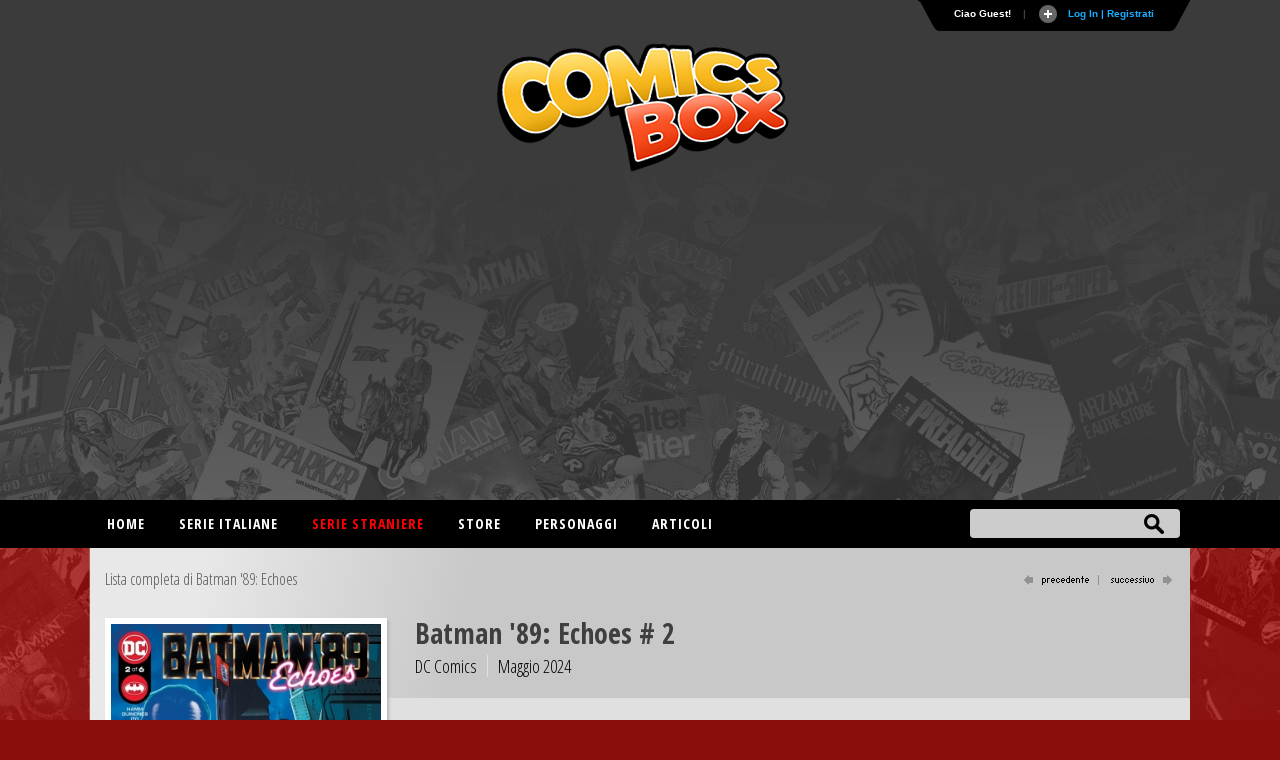

--- FILE ---
content_type: text/html
request_url: https://comicsbox.it/comments/comments.php?albo=BATMAN89EC_002&jsoncallback=jQuery18108705930184245134_1769047560417&_=1769047561557
body_size: 77
content:
jQuery18108705930184245134_1769047560417(null)

--- FILE ---
content_type: text/html; charset=utf-8
request_url: https://www.google.com/recaptcha/api2/aframe
body_size: 267
content:
<!DOCTYPE HTML><html><head><meta http-equiv="content-type" content="text/html; charset=UTF-8"></head><body><script nonce="UEsfB9UicT4vLkE1bIIuKA">/** Anti-fraud and anti-abuse applications only. See google.com/recaptcha */ try{var clients={'sodar':'https://pagead2.googlesyndication.com/pagead/sodar?'};window.addEventListener("message",function(a){try{if(a.source===window.parent){var b=JSON.parse(a.data);var c=clients[b['id']];if(c){var d=document.createElement('img');d.src=c+b['params']+'&rc='+(localStorage.getItem("rc::a")?sessionStorage.getItem("rc::b"):"");window.document.body.appendChild(d);sessionStorage.setItem("rc::e",parseInt(sessionStorage.getItem("rc::e")||0)+1);localStorage.setItem("rc::h",'1769047563914');}}}catch(b){}});window.parent.postMessage("_grecaptcha_ready", "*");}catch(b){}</script></body></html>